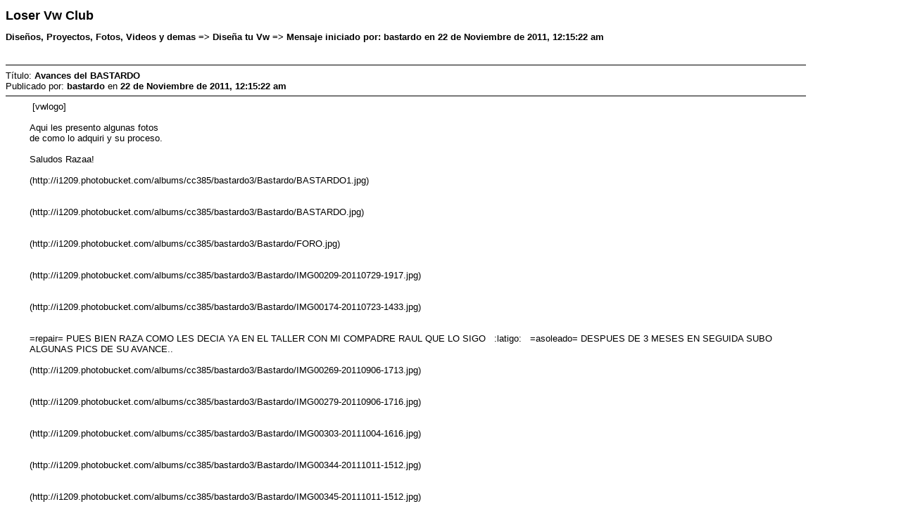

--- FILE ---
content_type: text/html; charset=UTF-8
request_url: https://www.loservwclub.com/foro/index.php?action=printpage;topic=4760.0
body_size: 3188
content:
<!DOCTYPE html PUBLIC "-//W3C//DTD XHTML 1.0 Transitional//EN" "http://www.w3.org/TR/xhtml1/DTD/xhtml1-transitional.dtd">
<html xmlns="http://www.w3.org/1999/xhtml">
	<head>
		<meta http-equiv="Content-Type" content="text/html; charset=UTF-8" />
		<title>Imprimir P&aacute;gina - Avances del BASTARDO</title>
		<style type="text/css">
			body
			{
				color: black;
				background-color: white;
			}
			body, td, .normaltext
			{
				font-family: Verdana, arial, helvetica, serif;
				font-size: small;
			}
			*, a:link, a:visited, a:hover, a:active
			{
				color: black !important;
			}
			table
			{
				empty-cells: show;
			}
			.code
			{
				font-size: x-small;
				font-family: monospace;
				border: 1px solid black;
				margin: 1px;
				padding: 1px;
			}
			.quote
			{
				font-size: x-small;
				border: 1px solid black;
				margin: 1px;
				padding: 1px;
			}
			.smalltext, .quoteheader, .codeheader
			{
				font-size: x-small;
			}
			.largetext
			{
				font-size: large;
			}
			hr
			{
				height: 1px;
				border: 0;
				color: black;
				background-color: black;
			}
		</style>
	</head>
	<body>
		<h1 class="largetext">Loser Vw Club</h1>
		<h2 class="normaltext">Diseños, Proyectos, Fotos, Videos y demas => Diseña tu Vw => Mensaje iniciado por: bastardo en 22 de Noviembre de 2011, 12:15:22 am</h2>

		<table width="90%" cellpadding="0" cellspacing="0" border="0">
			<tr>
				<td>
					<br />
					<hr size="2" width="100%" />
					T&iacute;tulo: <b>Avances del BASTARDO</b><br />
					Publicado por: <b>bastardo</b> en <b>22 de Noviembre de 2011, 12:15:22 am</b>
					<hr />
					<div style="margin: 0 5ex;">&nbsp;[vwlogo]<br /><br />Aqui les presento algunas fotos <br />de como lo adquiri y su proceso.<br /><br />Saludos Razaa!<br /><br />(http://i1209.photobucket.com/albums/cc385/bastardo3/Bastardo/BASTARDO1.jpg)<br /><br /><br />(http://i1209.photobucket.com/albums/cc385/bastardo3/Bastardo/BASTARDO.jpg)<br /><br /><br />(http://i1209.photobucket.com/albums/cc385/bastardo3/Bastardo/FORO.jpg)<br /><br /><br />(http://i1209.photobucket.com/albums/cc385/bastardo3/Bastardo/IMG00209-20110729-1917.jpg)<br /><br /><br />(http://i1209.photobucket.com/albums/cc385/bastardo3/Bastardo/IMG00174-20110723-1433.jpg)<br />&nbsp;<br /><br />=repair= PUES BIEN RAZA COMO LES DECIA YA EN EL TALLER CON MI COMPADRE RAUL QUE LO SIGO &nbsp; :latigo: &nbsp; =asoleado= DESPUES DE 3 MESES EN SEGUIDA SUBO ALGUNAS PICS DE SU AVANCE..<br /><br />(http://i1209.photobucket.com/albums/cc385/bastardo3/Bastardo/IMG00269-20110906-1713.jpg)<br /><br /><br />(http://i1209.photobucket.com/albums/cc385/bastardo3/Bastardo/IMG00279-20110906-1716.jpg)<br /><br /><br />(http://i1209.photobucket.com/albums/cc385/bastardo3/Bastardo/IMG00303-20111004-1616.jpg)<br /><br /><br />(http://i1209.photobucket.com/albums/cc385/bastardo3/Bastardo/IMG00344-20111011-1512.jpg)<br /><br /><br />(http://i1209.photobucket.com/albums/cc385/bastardo3/Bastardo/IMG00345-20111011-1512.jpg)<br /><br /><br />(http://i1209.photobucket.com/albums/cc385/bastardo3/Bastardo/IMG00291-20111001-1649.jpg)<br /><br /><br />(http://i1209.photobucket.com/albums/cc385/bastardo3/Bastardo/IMG00295-20111001-1649.jpg)<br /><br />&nbsp;[bug]<br />ALGUNAS COSAS QUE COMPRE EN ESTE BUEN FIN!<br /><br />(http://i1209.photobucket.com/albums/cc385/bastardo3/Bastardo/IMG096.jpg)<br /><br /><br />(http://i1209.photobucket.com/albums/cc385/bastardo3/Bastardo/IMG097.jpg)<br /><br /><br />AQUI UNAS FOTOS DEL DÍA DE HOY COMPADRES,, YA MERO QUEDA..<br /><br />(http://i1209.photobucket.com/albums/cc385/bastardo3/Bastardo/BASTARDOOS5.jpg)<br /><br /><br />(http://i1209.photobucket.com/albums/cc385/bastardo3/Bastardo/BASTARDOOS4.jpg)<br /><br /><br />(http://i1209.photobucket.com/albums/cc385/bastardo3/Bastardo/BASTARDOOS3.jpg)<br /><br /><br />(http://i1209.photobucket.com/albums/cc385/bastardo3/Bastardo/BASTARDOOS2.jpg)<br /><br /><br />(http://i1209.photobucket.com/albums/cc385/bastardo3/Bastardo/BASTARDOOS1.jpg)<br /><br />GRACIAS A LA RAZA QUE ME ECHO LA MANO PARA PODER SUBIR LAS PICS..!<br /><br />SALUDOS (y)</div>
					<br />
					<hr size="2" width="100%" />
					T&iacute;tulo: <b>Re: Avances del BASTARDO</b><br />
					Publicado por: <b>jesusdelgado77</b> en <b>22 de Noviembre de 2011, 09:27:11 am</b>
					<hr />
					<div style="margin: 0 5ex;">&nbsp;:blink:<br /><br /><br />on tan ??</div>
					<br />
					<hr size="2" width="100%" />
					T&iacute;tulo: <b>Re: Avances del BASTARDO</b><br />
					Publicado por: <b>popeyecar</b> en <b>22 de Noviembre de 2011, 10:14:14 am</b>
					<hr />
					<div style="margin: 0 5ex;">ajaja que roio<br /><br /><br />onta ?<br /><br />saludosss</div>
					<br />
					<hr size="2" width="100%" />
					T&iacute;tulo: <b>Re: Avances del BASTARDO</b><br />
					Publicado por: <b>yellow</b> en <b>22 de Noviembre de 2011, 11:01:22 am</b>
					<hr />
					<div style="margin: 0 5ex;">Pues que chido en la medida que puedas sube unas pics para ver los avances del Bug, por ahi anda el tutorial... <br /><br />Saludos!!</div>
					<br />
					<hr size="2" width="100%" />
					T&iacute;tulo: <b>Re: Avances del BASTARDO</b><br />
					Publicado por: <b>jesusdelgado77</b> en <b>22 de Noviembre de 2011, 11:54:08 am</b>
					<hr />
					<div style="margin: 0 5ex;">ojala puedas darle una leida<br />y sirva para ver las fotos del vochito<br /><br />saludos<br /><br />http://www.loservwclub.com/foro/index.php?topic=387.0 (http://www.loservwclub.com/foro/index.php?topic=387.0)<br /></div>
					<br />
					<hr size="2" width="100%" />
					T&iacute;tulo: <b>Re: Avances del BASTARDO</b><br />
					Publicado por: <b>bastardo</b> en <b>22 de Noviembre de 2011, 11:26:32 pm</b>
					<hr />
					<div style="margin: 0 5ex;">GRACIAS RAZA POR EL PARO,! <br />AHORA NO SE SI ME PUEDAN AUXILIAR PARA SABER EN DONDE CREAS TU VOCHO ANIMADO?? <br />HABER SI ME PONEN UN LINK POR AY ..<br /><br /><br />SALUDOS!</div>
					<br />
					<hr size="2" width="100%" />
					T&iacute;tulo: <b>Re: Avances del BASTARDO</b><br />
					Publicado por: <b>sk1n</b> en <b>23 de Noviembre de 2011, 11:31:00 am</b>
					<hr />
					<div style="margin: 0 5ex;">oye karnal vas a kambiar a topes de defensa euro ........ los otros topes kon sus barras los vas a vender si es asi pido mano no mas dime&nbsp; de a komo y lo platikamos.......buena nave karnal.....<br /></div>
					<br />
					<hr size="2" width="100%" />
					T&iacute;tulo: <b>Re: Avances del BASTARDO</b><br />
					Publicado por: <b>Vinny Aguirre</b> en <b>23 de Noviembre de 2011, 02:55:42 pm</b>
					<hr />
					<div style="margin: 0 5ex;"><div class="quoteheader"><a href="https://www.loservwclub.com/foro/index.php?PHPSESSID=frubhsdcl3634dnng38gk8llc1&amp;topic=4760.msg61067#msg61067">Cita de: bastardo en 22 de Noviembre de 2011, 11:26:32 pm</a></div><div class="quote">GRACIAS RAZA POR EL PARO,! <br />AHORA NO SE SI ME PUEDAN AUXILIAR PARA SABER EN DONDE CREAS TU VOCHO ANIMADO?? <br />HABER SI ME PONEN UN LINK POR AY ..<br /><br /><br />SALUDOS!<br /></div><br /><br />ay le va compi.<br /><br /><br />http://www.volkswarenhaus.de/bugselecta.htm (http://www.volkswarenhaus.de/bugselecta.htm)<br /><br />ya esta vatillo es es el link para qe diseñes tu escarabajo, esta qedando mamalon el vochito qe buena alivianada le estas arrimando, es el qe vendian en el centro de sanico?<br /><br />&nbsp;compi pon tu nombre pq te iva a decir bastardo como dice tu perfil pero neee se me hizo muy gacho jajaja<br /><br />un saludo man, ay seguimos vocheando!</div>
					<br />
					<hr size="2" width="100%" />
					T&iacute;tulo: <b>Re: Avances del BASTARDO</b><br />
					Publicado por: <b>bastardo</b> en <b>23 de Noviembre de 2011, 09:34:14 pm</b>
					<hr />
					<div style="margin: 0 5ex;">SK1N&nbsp; : que hay compi , asi es le pondre defensas tipo euro , referente a los topes y barandal aqui los tengo , solo les falta una cromada y ya esta , la neta no tengo idea del $$$$ , io ando buscando unas copitas de huevito y sus aros hay si sabes algo podemos hacer trueque solo es cuestion de ponernos de acuerdo .<br /><br /></div>
					<br />
					<hr size="2" width="100%" />
					T&iacute;tulo: <b>Re: Avances del BASTARDO</b><br />
					Publicado por: <b>bastardo</b> en <b>23 de Noviembre de 2011, 09:43:37 pm</b>
					<hr />
					<div style="margin: 0 5ex;">Vinny Aguirre:&nbsp; Que onda bro , pues ahi la llevamos , ya mero queda espero que en unos 10 dias mas .......... eso espero mi compadre Raul va lento pero seguro , ese lo compre a un bato de la indepe bbb , espero pronto presentarnos en Loser Park .<br />&nbsp;Salu2<br /><br /></div>
					<br />
					<hr size="2" width="100%" />
					T&iacute;tulo: <b>Re: Avances del BASTARDO</b><br />
					Publicado por: <b>GARGOLA</b> en <b>24 de Noviembre de 2011, 09:52:44 pm</b>
					<hr />
					<div style="margin: 0 5ex;">ke wen avances ievas en esa nave man estaremos al tanto de komo kede en cuanto a ke kieres ponerle copitas de wevo en esos rines no se puede (ke io sepa) ya ke esa copas van en rines de 5 birlos y sewn veo tu nave la modificaron y le pusieron de 4 aun asi se le pueden poner copitas cromadas<br />salu2!!!!!</div>
					<br />
					<hr size="2" width="100%" />
					T&iacute;tulo: <b>Re: Avances del BASTARDO</b><br />
					Publicado por: <b>killer bug 80</b> en <b>25 de Noviembre de 2011, 03:35:53 pm</b>
					<hr />
					<div style="margin: 0 5ex;">muy buenos avances , no me habia fijado ,&nbsp; yo conosco ese taller de pintura , esta en escobedo por telmex vdd. lo conoci nomas por el chevrolet 58 que se ve al fondo en unas de las fotos , felicidades por los avances , saludos .</div>
					<br />
					<hr size="2" width="100%" />
					T&iacute;tulo: <b>Re: Avances del BASTARDO</b><br />
					Publicado por: <b>L.A.L.O.</b> en <b>05 de Diciembre de 2011, 11:15:52 pm</b>
					<hr />
					<div style="margin: 0 5ex;">Ya va tomando forma, buenas cosas le compraste!</div>
					<br />
					<hr size="2" width="100%" />
					T&iacute;tulo: <b>Re: Avances del BASTARDO</b><br />
					Publicado por: <b>palacios</b> en <b>05 de Diciembre de 2011, 11:24:34 pm</b>
					<hr />
					<div style="margin: 0 5ex;">aknijo ese v8 lo vi varias veces en la indepe, siempre quise llegar a preguntar pero decia despues y que bueno que lo adquiriste&nbsp; estaba antes de hilario por nueva jojojo.esta mejor de lo que se veia suerte en tu proyekto.</div>
					<br />
					<hr size="2" width="100%" />
					T&iacute;tulo: <b>Re: Avances del BASTARDO</b><br />
					Publicado por: <b>ozkar bug68</b> en <b>11 de Diciembre de 2011, 03:05:42 pm</b>
					<hr />
					<div style="margin: 0 5ex;">orale que buenos avances al [vocho] siguele hechando ganas yo tambien tengo un 68 pero aun no empiezo a restaurarlo salu2 carnal&nbsp; =happyvw= </div>
					<br /><br />
					<div align="center" class="smalltext">
		<span class="smalltext" style="display: inline; visibility: visible; font-family: Verdana, Arial, sans-serif;"><a href="http://www.simplemachines.org/" title="Simple Machines Forum" target="_blank">Powered by SMF 1.1.20</a> |
<a href="http://www.simplemachines.org/about/copyright.php" title="Software Gratuito para Foros" target="_blank">SMF &copy; 2013, Simple Machines</a>
		</span></div>
				</td>
			</tr>
		</table>
	</body>
</html>